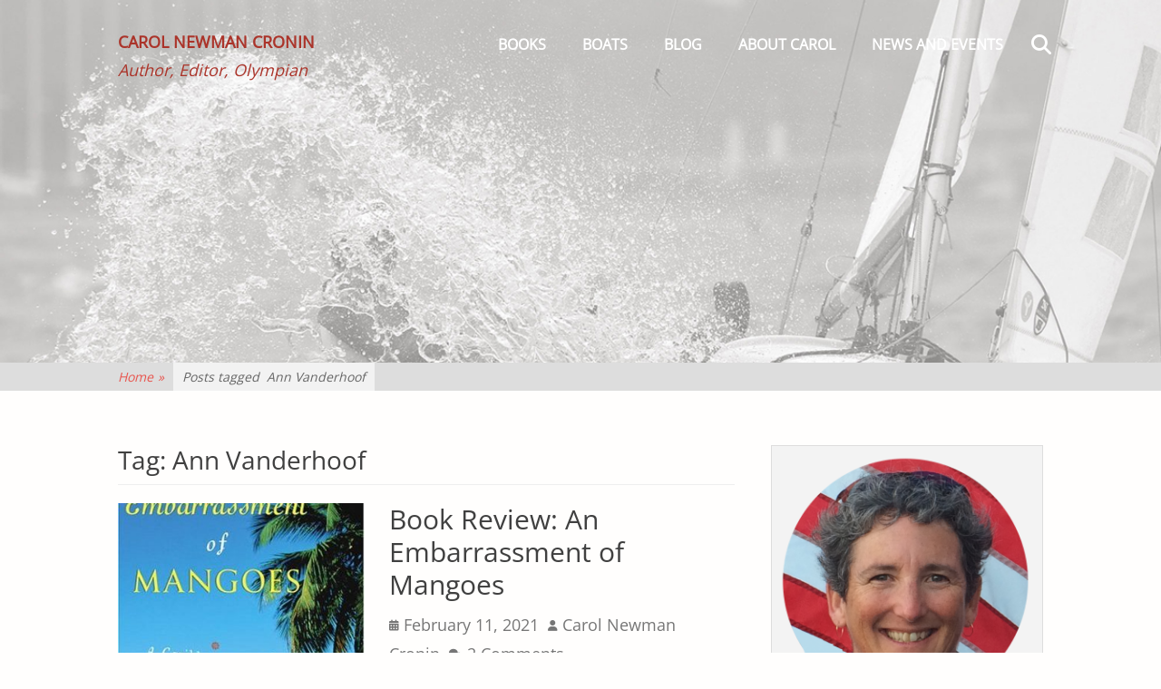

--- FILE ---
content_type: application/javascript
request_url: https://carolnewmancronin.com/wp-content/themes/parallax-frame/js/jquery.sidr.min.js?ver=2.2.1.1
body_size: 2794
content:
!function(){"use strict";for(var n={moving:!1,opened:!1},i={},o=function(e,t){i[e]=t},s=function(e){return i[e]},t={},e=["open","close","toggle","reload"],r=0;r<e.length;r++){var a=e[r];t[a]=function(n){return function(e,t){e="function"==typeof e?(t=e,"sidr"):e||"sidr",s(e)[n](t)}}(a)}function l(e){return"status"===e?n:t[e]?t[e].apply(this,Array.prototype.slice.call(arguments,1)):"function"!=typeof e&&"string"!=typeof e&&e?void console.error("Method "+e+" does not exist on sidr"):t.toggle.apply(this,arguments)}var u=function(e){return!!new RegExp("^(https?:\\/\\/)?((([a-z\\d]([a-z\\d-]*[a-z\\d])*)\\.?)+[a-z]{2,}|((\\d{1,3}\\.){3}\\d{1,3}))(\\:\\d+)?(\\/[-a-z\\d%_.~+]*)*(\\?[;&a-z\\d%_.~+=-]*)?(\\#[-a-z\\d_]*)?$","i").test(e)},c=function(e,t){for(var n in t)t.hasOwnProperty(n)&&(e[n]=t[n]);return e},d=function(e,t){var n=new XMLHttpRequest;n.onreadystatechange=function(){4===n.readyState&&200===n.status&&t(n.responseText)},n.open("GET",e,!0),n.send()};function h(e,t){var n=e.getAttribute(t);"string"==typeof n&&""!==n&&"sidr-inner"!==n&&e.setAttribute(t,n.replace(/([A-Za-z0-9_.-]+)/g,"sidr-"+t+"-$1"))}function p(e,t){if(!(e instanceof t))throw new TypeError("Cannot call a class as a function")}var f,m,v,y,b={id:function(e){return document.getElementById(e)},qs:function(e){return document.querySelector(e)},qsa:function(e){return document.querySelectorAll(e)},createElement:function(e){var t=document.createElement("div");return t.id=e,document.body.appendChild(t),t},getHTMLContent:function(e){for(var t="",n=this.qsa(e),i=0;i<n.length;i++)t+='<div class="sidr-inner">'+n[i].innerHTML+"</div>";return t},addPrefixes:function(e){for(var t=document.createElement("div"),n=(t.innerHTML=e,t.querySelectorAll("*")),i=0;i<n.length;i++)h(n[i],"id"),h(n[i],"class"),n[i].removeAttribute("style");return t.innerHTML},transitions:(g=(document.body||document.documentElement).style,f=!1,v=m="transition",y="transitionend",m in g?f=!0:(v=(f=!!(g=function(e,t){for(var n,i=["moz","webkit","o","ms"],o=0;o<i.length;o++)if((n=i[o])+e in t)return n;return!1}(m=m.charAt(0).toUpperCase()+m.substr(1),g)))?g+m:null,m=f?"-"+g+"-"+m.toLowerCase():null,"webkit"===g?y="webkitTransitionEnd":"0"===g&&(y="oTransitionEnd")),{cssProperty:v,supported:f,property:m,event:y})},g=function(e,t,n){return t&&C(e.prototype,t),n&&C(e,n),e};function C(e,t){for(var n=0;n<t.length;n++){var i=t[n];i.enumerable=i.enumerable||!1,i.configurable=!0,"value"in i&&(i.writable=!0),Object.defineProperty(e,i.key,i)}}function k(e,t){if("function"!=typeof t&&null!==t)throw new TypeError("Super expression must either be null or a function, not "+typeof t);e.prototype=Object.create(t&&t.prototype,{constructor:{value:e,enumerable:!1,writable:!0,configurable:!0}}),t&&(Object.setPrototypeOf?Object.setPrototypeOf(e,t):e.__proto__=t)}function O(e,t){if(e)return!t||"object"!=typeof t&&"function"!=typeof t?e:t;throw new ReferenceError("this hasn't been initialised - super() hasn't been called")}function w(e,t,n){for(var i=n.split(" "),o=0;o<i.length;o++){var s=i[o].trim();e.classList[t](s)}}function M(e,t,n){e[t]=n}g(_,[{key:"bind",value:function(e,t){this.element.addEventListener(e,t,!1)}},{key:"unbind",value:function(e,t){this.element.removeEventListener(e,t,!1)}},{key:"style",value:function(e,t){if("string"==typeof e)this.element.style[e]=t;else for(var n in e)e.hasOwnProperty(n)&&(this.element.style[n]=e[n])}},{key:"addClass",value:function(e){w(this.element,"add",e)}},{key:"removeClass",value:function(e){w(this.element,"remove",e)}},{key:"html",value:function(e){if(!e)return this.element.innerHTML;M(this.element,"innerHTML",e)}},{key:"scrollTop",value:function(e){if(!e)return this.element.scrollTop;M(this.element,"scrollTop",e)}},{key:"offsetWidth",value:function(){return this.element.offsetWidth}}]);var E=_;function _(e){p(this,_),this.element=e}var T="sidr-animating",P="open";function A(e){return"BODY"===e.tagName}function L(e){var t="sidr-open";return"sidr"!==e&&(t+=" "+e+"-open"),t}k(q,E),g(q,[{key:"prepare",value:function(e){var t,n,e=e===P?"hidden":"";A(this.element)&&(n=(t=new E(b.qs("html"))).scrollTop(),t.style("overflowX",e),t.scrollTop(n))}},{key:"unprepare",value:function(){A(this.element)&&new E(b.qs("html")).style("overflowX","")}},{key:"move",value:function(e){this.addClass(T),e===P?this.open():this.close()}},{key:"open",value:function(){var e,t,n=this;this.displace&&(e=b.transitions,t={width:this.offsetWidth()+"px",position:"absolute"},this.style(this.side,"0"),this.style(e.cssProperty,this.side+" "+this.speed/1e3+"s "+this.timing),this.style(t),setTimeout(function(){return n.style(n.side,n.menuWidth+"px")},1))}},{key:"onClose",value:function(){var e=b.transitions,t={width:"",position:"",right:"",left:""};t[e.cssProperty]="",this.style(t),this.unbind(e.event,this.temporalCallback)}},{key:"close",value:function(){var e,t;this.displace&&(e=b.transitions,this.style(this.side,0),(t=this).temporalCallback=function(){t.onClose()},this.bind(e.event,this.temporalCallback))}},{key:"removeAnimationClass",value:function(){this.removeClass(T)}},{key:"removeOpenClass",value:function(){this.removeClass(L(this.name))}},{key:"addOpenClass",value:function(){this.addClass(L(this.name))}}]);var j=q;function q(e,t){p(this,q);var n=O(this,(q.__proto__||Object.getPrototypeOf(q)).call(this,b.qs(e.body)));return n.name=e.name,n.side=e.side,n.speed=e.speed,n.timing=e.timing,n.displace=e.displace,n.menuWidth=t,n}k(x,E),g(x,[{key:"init",value:function(e){this.element||(this.element=b.createElement(this.name)),this.style(b.transitions.cssProperty,this.side+" "+this.speed/1e3+"s "+this.timing),this.addClass("sidr sidr-"+this.side),this.body=new j(e,this.offsetWidth()),this.reload()}},{key:"reload",value:function(){var e,t=this;"function"==typeof this.source?(e=this.source(name),this.html(e)):"string"==typeof this.source&&u(this.source)?d(this.source,function(e){t.html(e)}):"string"==typeof this.source?(e=b.getHTMLContent(this.source),this.renaming&&(e=b.addPrefixes(e)),this.html(e)):null!==this.source&&console.error("Invalid Sidr Source")}},{key:"move",value:function(e,t){n.moving=!0,this.body.prepare(e),this.body.move(e),this.moveMenu(e,t)}},{key:"open",value:function(e){var t=this;n.opened===this.name||n.moving||(!1!==n.opened?s(n.opened).close(function(){t.open(e)}):(this.move("open",e),this.onOpenCallback()))}},{key:"close",value:function(e){n.opened!==this.name||n.moving||(this.move("close",e),this.onCloseCallback())}},{key:"toggle",value:function(e){n.opened===this.name?this.close(e):this.open(e)}},{key:"onOpenMenu",value:function(e){var t=this.name;n.moving=!1,n.opened=t,this.unbind(b.transitions.event,this.temporalOpenMenuCallback),this.body.removeAnimationClass(),this.body.addOpenClass(),this.onOpenEndCallback(),"function"==typeof e&&e(t)}},{key:"openMenu",value:function(e){var t=this;this.style(this.side,0),this.temporalOpenMenuCallback=function(){t.onOpenMenu(e)},this.bind(b.transitions.event,this.temporalOpenMenuCallback)}},{key:"onCloseMenu",value:function(e){this.unbind(b.transitions.event,this.temporalCloseMenuCallback),this.style({left:"",right:""}),this.body.unprepare(),n.moving=!1,n.opened=!1,this.body.removeAnimationClass(),this.body.removeOpenClass(),this.onCloseEndCallback(),"function"==typeof e&&e(name)}},{key:"closeMenu",value:function(e){var t=this;this.style(this.side,""),this.temporalCloseMenuCallback=function(){t.onCloseMenu(e)},this.bind(b.transitions.event,this.temporalCloseMenuCallback)}},{key:"moveMenu",value:function(e,t){"open"===e?this.openMenu(t):this.closeMenu(t)}}]);var z=x;function x(e){p(this,x);var t=O(this,(x.__proto__||Object.getPrototypeOf(x)).call(this,b.id(e.name)));return t.name=e.name,t.speed=e.speed,t.side=e.side,t.displace=e.displace,t.source=e.source,t.timing=e.timing,t.method=e.method,t.renaming=e.renaming,t.onOpenCallback=e.onOpen,t.onCloseCallback=e.onClose,t.onOpenEndCallback=e.onOpenEnd,t.onCloseEndCallback=e.onCloseEnd,t.init(e),t}k(H,E),g(H,[{key:"init",value:function(e){var t,n;this.element.getAttribute("data-sidr")||(t=e.name,n=e.method,e=e.bind,this.element.setAttribute("data-sidr",t),this.bind(e,function(e){e.preventDefault(),l(n,t)}))}}]);var S=H;function H(e,t){p(this,H);e=O(this,(H.__proto__||Object.getPrototypeOf(H)).call(this,e));return e.init(t),e}var W={name:"sidr",speed:200,side:"left",source:null,renaming:!0,body:"body",displace:!0,timing:"ease",method:"toggle",bind:"click",onOpen:function(){},onClose:function(){},onOpenEnd:function(){},onCloseEnd:function(){}};jQuery.sidr=l,jQuery.fn.sidr=function(e){var t=c(W,e);return o(t.name,new z(t)),this.each(function(){new S(this,t)})}}();